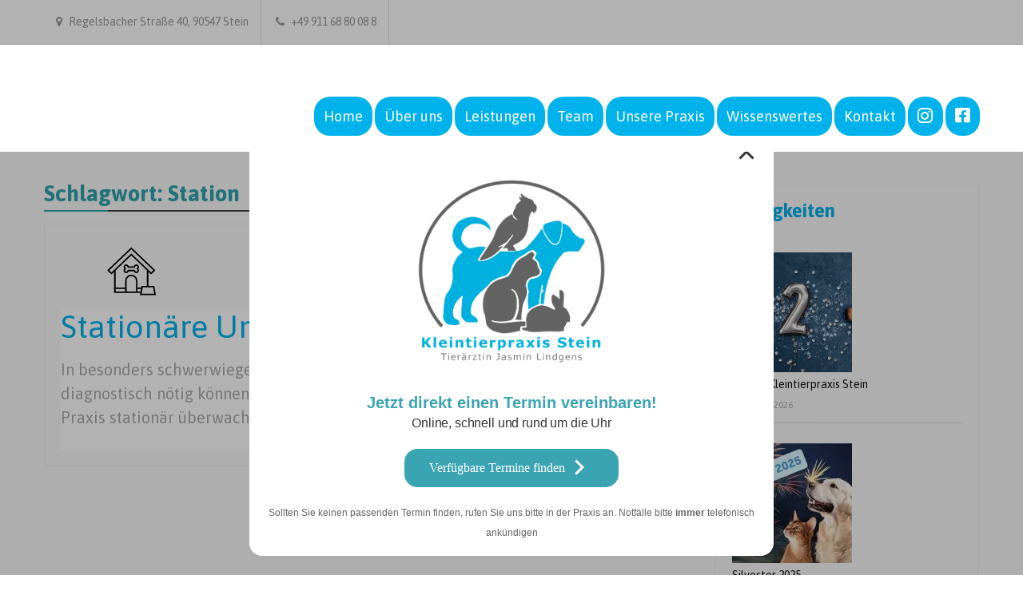

--- FILE ---
content_type: text/html; charset=UTF-8
request_url: https://www.tierarzt-stein.de/tag/station/
body_size: 10779
content:
<!DOCTYPE html> <html lang="de"><head>
	            <meta charset="UTF-8">
            <meta name="viewport" content="width=device-width, initial-scale=1">
            <link rel="profile" href="http://gmpg.org/xfn/11">
            <link rel="pingback" href="https://www.tierarzt-stein.de/xmlrpc.php">
            
	<meta name='robots' content='index, follow, max-image-preview:large, max-snippet:-1, max-video-preview:-1' />

	<!-- This site is optimized with the Yoast SEO plugin v22.0 - https://yoast.com/wordpress/plugins/seo/ -->
	<title>Station Archive - Kleintierpraxis Stein</title>
	<link rel="canonical" href="https://www.tierarzt-stein.de/tag/station/" />
	<meta property="og:locale" content="de_DE" />
	<meta property="og:type" content="article" />
	<meta property="og:title" content="Station Archive - Kleintierpraxis Stein" />
	<meta property="og:url" content="https://www.tierarzt-stein.de/tag/station/" />
	<meta property="og:site_name" content="Kleintierpraxis Stein" />
	<meta property="og:image" content="https://www.tierarzt-stein.de/wp-content/uploads/2024/01/Screenshot-2024-01-03-093830.png" />
	<meta property="og:image:width" content="1185" />
	<meta property="og:image:height" content="861" />
	<meta property="og:image:type" content="image/png" />
	<meta name="twitter:card" content="summary_large_image" />
	<script type="application/ld+json" class="yoast-schema-graph">{"@context":"https://schema.org","@graph":[{"@type":"CollectionPage","@id":"https://www.tierarzt-stein.de/tag/station/","url":"https://www.tierarzt-stein.de/tag/station/","name":"Station Archive - Kleintierpraxis Stein","isPartOf":{"@id":"https://www.tierarzt-stein.de/#website"},"primaryImageOfPage":{"@id":"https://www.tierarzt-stein.de/tag/station/#primaryimage"},"image":{"@id":"https://www.tierarzt-stein.de/tag/station/#primaryimage"},"thumbnailUrl":"https://www.tierarzt-stein.de/wp-content/uploads/2023/12/kennel.svg","breadcrumb":{"@id":"https://www.tierarzt-stein.de/tag/station/#breadcrumb"},"inLanguage":"de"},{"@type":"ImageObject","inLanguage":"de","@id":"https://www.tierarzt-stein.de/tag/station/#primaryimage","url":"https://www.tierarzt-stein.de/wp-content/uploads/2023/12/kennel.svg","contentUrl":"https://www.tierarzt-stein.de/wp-content/uploads/2023/12/kennel.svg","width":512,"height":512,"caption":"Stationäre Unterbringung"},{"@type":"BreadcrumbList","@id":"https://www.tierarzt-stein.de/tag/station/#breadcrumb","itemListElement":[{"@type":"ListItem","position":1,"name":"Startseite","item":"https://www.tierarzt-stein.de/"},{"@type":"ListItem","position":2,"name":"Station"}]},{"@type":"WebSite","@id":"https://www.tierarzt-stein.de/#website","url":"https://www.tierarzt-stein.de/","name":"Kleintierpraxis Stein","description":"Einfühlsame Tiermedizin mit Herz und Verstand","publisher":{"@id":"https://www.tierarzt-stein.de/#organization"},"potentialAction":[{"@type":"SearchAction","target":{"@type":"EntryPoint","urlTemplate":"https://www.tierarzt-stein.de/?s={search_term_string}"},"query-input":"required name=search_term_string"}],"inLanguage":"de"},{"@type":"Organization","@id":"https://www.tierarzt-stein.de/#organization","name":"Kleintierpraxis Stein","url":"https://www.tierarzt-stein.de/","logo":{"@type":"ImageObject","inLanguage":"de","@id":"https://www.tierarzt-stein.de/#/schema/logo/image/","url":"https://www.tierarzt-stein.de/wp-content/uploads/2023/12/Kleintierpraxis_Stein_Logo_final_vector_4c_206_.svg","contentUrl":"https://www.tierarzt-stein.de/wp-content/uploads/2023/12/Kleintierpraxis_Stein_Logo_final_vector_4c_206_.svg","width":821,"height":802,"caption":"Kleintierpraxis Stein"},"image":{"@id":"https://www.tierarzt-stein.de/#/schema/logo/image/"},"sameAs":["https://www.facebook.com/people/Kleintierpraxis-Stein-Lindgens/pfbid02BVnsYPbmBF61aPjc4C7jmCTxS2PNCp6ncsy7Hw5FwiHvNjvtVbLK4gfdaX6JCmVRl/","https://www.instagram.com/kleintierpraxis_stein_lindgens/"]}]}</script>
	<!-- / Yoast SEO plugin. -->


<link rel='dns-prefetch' href='//www.tierarzt-stein.de' />
<link rel='dns-prefetch' href='//www.googletagmanager.com' />
<link rel='dns-prefetch' href='//fonts.googleapis.com' />
<style id='wp-img-auto-sizes-contain-inline-css' type='text/css'>
img:is([sizes=auto i],[sizes^="auto," i]){contain-intrinsic-size:3000px 1500px}
/*# sourceURL=wp-img-auto-sizes-contain-inline-css */
</style>
<style id='wp-block-library-inline-css' type='text/css'>
:root{--wp-block-synced-color:#7a00df;--wp-block-synced-color--rgb:122,0,223;--wp-bound-block-color:var(--wp-block-synced-color);--wp-editor-canvas-background:#ddd;--wp-admin-theme-color:#007cba;--wp-admin-theme-color--rgb:0,124,186;--wp-admin-theme-color-darker-10:#006ba1;--wp-admin-theme-color-darker-10--rgb:0,107,160.5;--wp-admin-theme-color-darker-20:#005a87;--wp-admin-theme-color-darker-20--rgb:0,90,135;--wp-admin-border-width-focus:2px}@media (min-resolution:192dpi){:root{--wp-admin-border-width-focus:1.5px}}.wp-element-button{cursor:pointer}:root .has-very-light-gray-background-color{background-color:#eee}:root .has-very-dark-gray-background-color{background-color:#313131}:root .has-very-light-gray-color{color:#eee}:root .has-very-dark-gray-color{color:#313131}:root .has-vivid-green-cyan-to-vivid-cyan-blue-gradient-background{background:linear-gradient(135deg,#00d084,#0693e3)}:root .has-purple-crush-gradient-background{background:linear-gradient(135deg,#34e2e4,#4721fb 50%,#ab1dfe)}:root .has-hazy-dawn-gradient-background{background:linear-gradient(135deg,#faaca8,#dad0ec)}:root .has-subdued-olive-gradient-background{background:linear-gradient(135deg,#fafae1,#67a671)}:root .has-atomic-cream-gradient-background{background:linear-gradient(135deg,#fdd79a,#004a59)}:root .has-nightshade-gradient-background{background:linear-gradient(135deg,#330968,#31cdcf)}:root .has-midnight-gradient-background{background:linear-gradient(135deg,#020381,#2874fc)}:root{--wp--preset--font-size--normal:16px;--wp--preset--font-size--huge:42px}.has-regular-font-size{font-size:1em}.has-larger-font-size{font-size:2.625em}.has-normal-font-size{font-size:var(--wp--preset--font-size--normal)}.has-huge-font-size{font-size:var(--wp--preset--font-size--huge)}.has-text-align-center{text-align:center}.has-text-align-left{text-align:left}.has-text-align-right{text-align:right}.has-fit-text{white-space:nowrap!important}#end-resizable-editor-section{display:none}.aligncenter{clear:both}.items-justified-left{justify-content:flex-start}.items-justified-center{justify-content:center}.items-justified-right{justify-content:flex-end}.items-justified-space-between{justify-content:space-between}.screen-reader-text{border:0;clip-path:inset(50%);height:1px;margin:-1px;overflow:hidden;padding:0;position:absolute;width:1px;word-wrap:normal!important}.screen-reader-text:focus{background-color:#ddd;clip-path:none;color:#444;display:block;font-size:1em;height:auto;left:5px;line-height:normal;padding:15px 23px 14px;text-decoration:none;top:5px;width:auto;z-index:100000}html :where(.has-border-color){border-style:solid}html :where([style*=border-top-color]){border-top-style:solid}html :where([style*=border-right-color]){border-right-style:solid}html :where([style*=border-bottom-color]){border-bottom-style:solid}html :where([style*=border-left-color]){border-left-style:solid}html :where([style*=border-width]){border-style:solid}html :where([style*=border-top-width]){border-top-style:solid}html :where([style*=border-right-width]){border-right-style:solid}html :where([style*=border-bottom-width]){border-bottom-style:solid}html :where([style*=border-left-width]){border-left-style:solid}html :where(img[class*=wp-image-]){height:auto;max-width:100%}:where(figure){margin:0 0 1em}html :where(.is-position-sticky){--wp-admin--admin-bar--position-offset:var(--wp-admin--admin-bar--height,0px)}@media screen and (max-width:600px){html :where(.is-position-sticky){--wp-admin--admin-bar--position-offset:0px}}

/*# sourceURL=wp-block-library-inline-css */
</style><style id='wp-block-heading-inline-css' type='text/css'>
h1:where(.wp-block-heading).has-background,h2:where(.wp-block-heading).has-background,h3:where(.wp-block-heading).has-background,h4:where(.wp-block-heading).has-background,h5:where(.wp-block-heading).has-background,h6:where(.wp-block-heading).has-background{padding:1.25em 2.375em}h1.has-text-align-left[style*=writing-mode]:where([style*=vertical-lr]),h1.has-text-align-right[style*=writing-mode]:where([style*=vertical-rl]),h2.has-text-align-left[style*=writing-mode]:where([style*=vertical-lr]),h2.has-text-align-right[style*=writing-mode]:where([style*=vertical-rl]),h3.has-text-align-left[style*=writing-mode]:where([style*=vertical-lr]),h3.has-text-align-right[style*=writing-mode]:where([style*=vertical-rl]),h4.has-text-align-left[style*=writing-mode]:where([style*=vertical-lr]),h4.has-text-align-right[style*=writing-mode]:where([style*=vertical-rl]),h5.has-text-align-left[style*=writing-mode]:where([style*=vertical-lr]),h5.has-text-align-right[style*=writing-mode]:where([style*=vertical-rl]),h6.has-text-align-left[style*=writing-mode]:where([style*=vertical-lr]),h6.has-text-align-right[style*=writing-mode]:where([style*=vertical-rl]){rotate:180deg}
/*# sourceURL=https://www.tierarzt-stein.de/wp-includes/blocks/heading/style.min.css */
</style>
<style id='wp-block-latest-posts-inline-css' type='text/css'>
.wp-block-latest-posts{box-sizing:border-box}.wp-block-latest-posts.alignleft{margin-right:2em}.wp-block-latest-posts.alignright{margin-left:2em}.wp-block-latest-posts.wp-block-latest-posts__list{list-style:none}.wp-block-latest-posts.wp-block-latest-posts__list li{clear:both;overflow-wrap:break-word}.wp-block-latest-posts.is-grid{display:flex;flex-wrap:wrap}.wp-block-latest-posts.is-grid li{margin:0 1.25em 1.25em 0;width:100%}@media (min-width:600px){.wp-block-latest-posts.columns-2 li{width:calc(50% - .625em)}.wp-block-latest-posts.columns-2 li:nth-child(2n){margin-right:0}.wp-block-latest-posts.columns-3 li{width:calc(33.33333% - .83333em)}.wp-block-latest-posts.columns-3 li:nth-child(3n){margin-right:0}.wp-block-latest-posts.columns-4 li{width:calc(25% - .9375em)}.wp-block-latest-posts.columns-4 li:nth-child(4n){margin-right:0}.wp-block-latest-posts.columns-5 li{width:calc(20% - 1em)}.wp-block-latest-posts.columns-5 li:nth-child(5n){margin-right:0}.wp-block-latest-posts.columns-6 li{width:calc(16.66667% - 1.04167em)}.wp-block-latest-posts.columns-6 li:nth-child(6n){margin-right:0}}:root :where(.wp-block-latest-posts.is-grid){padding:0}:root :where(.wp-block-latest-posts.wp-block-latest-posts__list){padding-left:0}.wp-block-latest-posts__post-author,.wp-block-latest-posts__post-date{display:block;font-size:.8125em}.wp-block-latest-posts__post-excerpt,.wp-block-latest-posts__post-full-content{margin-bottom:1em;margin-top:.5em}.wp-block-latest-posts__featured-image a{display:inline-block}.wp-block-latest-posts__featured-image img{height:auto;max-width:100%;width:auto}.wp-block-latest-posts__featured-image.alignleft{float:left;margin-right:1em}.wp-block-latest-posts__featured-image.alignright{float:right;margin-left:1em}.wp-block-latest-posts__featured-image.aligncenter{margin-bottom:1em;text-align:center}
/*# sourceURL=https://www.tierarzt-stein.de/wp-includes/blocks/latest-posts/style.min.css */
</style>
<style id='wp-block-search-inline-css' type='text/css'>
.wp-block-search__button{margin-left:10px;word-break:normal}.wp-block-search__button.has-icon{line-height:0}.wp-block-search__button svg{height:1.25em;min-height:24px;min-width:24px;width:1.25em;fill:currentColor;vertical-align:text-bottom}:where(.wp-block-search__button){border:1px solid #ccc;padding:6px 10px}.wp-block-search__inside-wrapper{display:flex;flex:auto;flex-wrap:nowrap;max-width:100%}.wp-block-search__label{width:100%}.wp-block-search.wp-block-search__button-only .wp-block-search__button{box-sizing:border-box;display:flex;flex-shrink:0;justify-content:center;margin-left:0;max-width:100%}.wp-block-search.wp-block-search__button-only .wp-block-search__inside-wrapper{min-width:0!important;transition-property:width}.wp-block-search.wp-block-search__button-only .wp-block-search__input{flex-basis:100%;transition-duration:.3s}.wp-block-search.wp-block-search__button-only.wp-block-search__searchfield-hidden,.wp-block-search.wp-block-search__button-only.wp-block-search__searchfield-hidden .wp-block-search__inside-wrapper{overflow:hidden}.wp-block-search.wp-block-search__button-only.wp-block-search__searchfield-hidden .wp-block-search__input{border-left-width:0!important;border-right-width:0!important;flex-basis:0;flex-grow:0;margin:0;min-width:0!important;padding-left:0!important;padding-right:0!important;width:0!important}:where(.wp-block-search__input){appearance:none;border:1px solid #949494;flex-grow:1;font-family:inherit;font-size:inherit;font-style:inherit;font-weight:inherit;letter-spacing:inherit;line-height:inherit;margin-left:0;margin-right:0;min-width:3rem;padding:8px;text-decoration:unset!important;text-transform:inherit}:where(.wp-block-search__button-inside .wp-block-search__inside-wrapper){background-color:#fff;border:1px solid #949494;box-sizing:border-box;padding:4px}:where(.wp-block-search__button-inside .wp-block-search__inside-wrapper) .wp-block-search__input{border:none;border-radius:0;padding:0 4px}:where(.wp-block-search__button-inside .wp-block-search__inside-wrapper) .wp-block-search__input:focus{outline:none}:where(.wp-block-search__button-inside .wp-block-search__inside-wrapper) :where(.wp-block-search__button){padding:4px 8px}.wp-block-search.aligncenter .wp-block-search__inside-wrapper{margin:auto}.wp-block[data-align=right] .wp-block-search.wp-block-search__button-only .wp-block-search__inside-wrapper{float:right}
/*# sourceURL=https://www.tierarzt-stein.de/wp-includes/blocks/search/style.min.css */
</style>
<style id='wp-block-group-inline-css' type='text/css'>
.wp-block-group{box-sizing:border-box}:where(.wp-block-group.wp-block-group-is-layout-constrained){position:relative}
/*# sourceURL=https://www.tierarzt-stein.de/wp-includes/blocks/group/style.min.css */
</style>
<style id='wp-block-paragraph-inline-css' type='text/css'>
.is-small-text{font-size:.875em}.is-regular-text{font-size:1em}.is-large-text{font-size:2.25em}.is-larger-text{font-size:3em}.has-drop-cap:not(:focus):first-letter{float:left;font-size:8.4em;font-style:normal;font-weight:100;line-height:.68;margin:.05em .1em 0 0;text-transform:uppercase}body.rtl .has-drop-cap:not(:focus):first-letter{float:none;margin-left:.1em}p.has-drop-cap.has-background{overflow:hidden}:root :where(p.has-background){padding:1.25em 2.375em}:where(p.has-text-color:not(.has-link-color)) a{color:inherit}p.has-text-align-left[style*="writing-mode:vertical-lr"],p.has-text-align-right[style*="writing-mode:vertical-rl"]{rotate:180deg}
/*# sourceURL=https://www.tierarzt-stein.de/wp-includes/blocks/paragraph/style.min.css */
</style>
<style id='global-styles-inline-css' type='text/css'>
:root{--wp--preset--aspect-ratio--square: 1;--wp--preset--aspect-ratio--4-3: 4/3;--wp--preset--aspect-ratio--3-4: 3/4;--wp--preset--aspect-ratio--3-2: 3/2;--wp--preset--aspect-ratio--2-3: 2/3;--wp--preset--aspect-ratio--16-9: 16/9;--wp--preset--aspect-ratio--9-16: 9/16;--wp--preset--color--black: #000000;--wp--preset--color--cyan-bluish-gray: #abb8c3;--wp--preset--color--white: #ffffff;--wp--preset--color--pale-pink: #f78da7;--wp--preset--color--vivid-red: #cf2e2e;--wp--preset--color--luminous-vivid-orange: #ff6900;--wp--preset--color--luminous-vivid-amber: #fcb900;--wp--preset--color--light-green-cyan: #7bdcb5;--wp--preset--color--vivid-green-cyan: #00d084;--wp--preset--color--pale-cyan-blue: #8ed1fc;--wp--preset--color--vivid-cyan-blue: #0693e3;--wp--preset--color--vivid-purple: #9b51e0;--wp--preset--gradient--vivid-cyan-blue-to-vivid-purple: linear-gradient(135deg,rgb(6,147,227) 0%,rgb(155,81,224) 100%);--wp--preset--gradient--light-green-cyan-to-vivid-green-cyan: linear-gradient(135deg,rgb(122,220,180) 0%,rgb(0,208,130) 100%);--wp--preset--gradient--luminous-vivid-amber-to-luminous-vivid-orange: linear-gradient(135deg,rgb(252,185,0) 0%,rgb(255,105,0) 100%);--wp--preset--gradient--luminous-vivid-orange-to-vivid-red: linear-gradient(135deg,rgb(255,105,0) 0%,rgb(207,46,46) 100%);--wp--preset--gradient--very-light-gray-to-cyan-bluish-gray: linear-gradient(135deg,rgb(238,238,238) 0%,rgb(169,184,195) 100%);--wp--preset--gradient--cool-to-warm-spectrum: linear-gradient(135deg,rgb(74,234,220) 0%,rgb(151,120,209) 20%,rgb(207,42,186) 40%,rgb(238,44,130) 60%,rgb(251,105,98) 80%,rgb(254,248,76) 100%);--wp--preset--gradient--blush-light-purple: linear-gradient(135deg,rgb(255,206,236) 0%,rgb(152,150,240) 100%);--wp--preset--gradient--blush-bordeaux: linear-gradient(135deg,rgb(254,205,165) 0%,rgb(254,45,45) 50%,rgb(107,0,62) 100%);--wp--preset--gradient--luminous-dusk: linear-gradient(135deg,rgb(255,203,112) 0%,rgb(199,81,192) 50%,rgb(65,88,208) 100%);--wp--preset--gradient--pale-ocean: linear-gradient(135deg,rgb(255,245,203) 0%,rgb(182,227,212) 50%,rgb(51,167,181) 100%);--wp--preset--gradient--electric-grass: linear-gradient(135deg,rgb(202,248,128) 0%,rgb(113,206,126) 100%);--wp--preset--gradient--midnight: linear-gradient(135deg,rgb(2,3,129) 0%,rgb(40,116,252) 100%);--wp--preset--font-size--small: 13px;--wp--preset--font-size--medium: 20px;--wp--preset--font-size--large: 36px;--wp--preset--font-size--x-large: 42px;--wp--preset--spacing--20: 0.44rem;--wp--preset--spacing--30: 0.67rem;--wp--preset--spacing--40: 1rem;--wp--preset--spacing--50: 1.5rem;--wp--preset--spacing--60: 2.25rem;--wp--preset--spacing--70: 3.38rem;--wp--preset--spacing--80: 5.06rem;--wp--preset--shadow--natural: 6px 6px 9px rgba(0, 0, 0, 0.2);--wp--preset--shadow--deep: 12px 12px 50px rgba(0, 0, 0, 0.4);--wp--preset--shadow--sharp: 6px 6px 0px rgba(0, 0, 0, 0.2);--wp--preset--shadow--outlined: 6px 6px 0px -3px rgb(255, 255, 255), 6px 6px rgb(0, 0, 0);--wp--preset--shadow--crisp: 6px 6px 0px rgb(0, 0, 0);}:where(.is-layout-flex){gap: 0.5em;}:where(.is-layout-grid){gap: 0.5em;}body .is-layout-flex{display: flex;}.is-layout-flex{flex-wrap: wrap;align-items: center;}.is-layout-flex > :is(*, div){margin: 0;}body .is-layout-grid{display: grid;}.is-layout-grid > :is(*, div){margin: 0;}:where(.wp-block-columns.is-layout-flex){gap: 2em;}:where(.wp-block-columns.is-layout-grid){gap: 2em;}:where(.wp-block-post-template.is-layout-flex){gap: 1.25em;}:where(.wp-block-post-template.is-layout-grid){gap: 1.25em;}.has-black-color{color: var(--wp--preset--color--black) !important;}.has-cyan-bluish-gray-color{color: var(--wp--preset--color--cyan-bluish-gray) !important;}.has-white-color{color: var(--wp--preset--color--white) !important;}.has-pale-pink-color{color: var(--wp--preset--color--pale-pink) !important;}.has-vivid-red-color{color: var(--wp--preset--color--vivid-red) !important;}.has-luminous-vivid-orange-color{color: var(--wp--preset--color--luminous-vivid-orange) !important;}.has-luminous-vivid-amber-color{color: var(--wp--preset--color--luminous-vivid-amber) !important;}.has-light-green-cyan-color{color: var(--wp--preset--color--light-green-cyan) !important;}.has-vivid-green-cyan-color{color: var(--wp--preset--color--vivid-green-cyan) !important;}.has-pale-cyan-blue-color{color: var(--wp--preset--color--pale-cyan-blue) !important;}.has-vivid-cyan-blue-color{color: var(--wp--preset--color--vivid-cyan-blue) !important;}.has-vivid-purple-color{color: var(--wp--preset--color--vivid-purple) !important;}.has-black-background-color{background-color: var(--wp--preset--color--black) !important;}.has-cyan-bluish-gray-background-color{background-color: var(--wp--preset--color--cyan-bluish-gray) !important;}.has-white-background-color{background-color: var(--wp--preset--color--white) !important;}.has-pale-pink-background-color{background-color: var(--wp--preset--color--pale-pink) !important;}.has-vivid-red-background-color{background-color: var(--wp--preset--color--vivid-red) !important;}.has-luminous-vivid-orange-background-color{background-color: var(--wp--preset--color--luminous-vivid-orange) !important;}.has-luminous-vivid-amber-background-color{background-color: var(--wp--preset--color--luminous-vivid-amber) !important;}.has-light-green-cyan-background-color{background-color: var(--wp--preset--color--light-green-cyan) !important;}.has-vivid-green-cyan-background-color{background-color: var(--wp--preset--color--vivid-green-cyan) !important;}.has-pale-cyan-blue-background-color{background-color: var(--wp--preset--color--pale-cyan-blue) !important;}.has-vivid-cyan-blue-background-color{background-color: var(--wp--preset--color--vivid-cyan-blue) !important;}.has-vivid-purple-background-color{background-color: var(--wp--preset--color--vivid-purple) !important;}.has-black-border-color{border-color: var(--wp--preset--color--black) !important;}.has-cyan-bluish-gray-border-color{border-color: var(--wp--preset--color--cyan-bluish-gray) !important;}.has-white-border-color{border-color: var(--wp--preset--color--white) !important;}.has-pale-pink-border-color{border-color: var(--wp--preset--color--pale-pink) !important;}.has-vivid-red-border-color{border-color: var(--wp--preset--color--vivid-red) !important;}.has-luminous-vivid-orange-border-color{border-color: var(--wp--preset--color--luminous-vivid-orange) !important;}.has-luminous-vivid-amber-border-color{border-color: var(--wp--preset--color--luminous-vivid-amber) !important;}.has-light-green-cyan-border-color{border-color: var(--wp--preset--color--light-green-cyan) !important;}.has-vivid-green-cyan-border-color{border-color: var(--wp--preset--color--vivid-green-cyan) !important;}.has-pale-cyan-blue-border-color{border-color: var(--wp--preset--color--pale-cyan-blue) !important;}.has-vivid-cyan-blue-border-color{border-color: var(--wp--preset--color--vivid-cyan-blue) !important;}.has-vivid-purple-border-color{border-color: var(--wp--preset--color--vivid-purple) !important;}.has-vivid-cyan-blue-to-vivid-purple-gradient-background{background: var(--wp--preset--gradient--vivid-cyan-blue-to-vivid-purple) !important;}.has-light-green-cyan-to-vivid-green-cyan-gradient-background{background: var(--wp--preset--gradient--light-green-cyan-to-vivid-green-cyan) !important;}.has-luminous-vivid-amber-to-luminous-vivid-orange-gradient-background{background: var(--wp--preset--gradient--luminous-vivid-amber-to-luminous-vivid-orange) !important;}.has-luminous-vivid-orange-to-vivid-red-gradient-background{background: var(--wp--preset--gradient--luminous-vivid-orange-to-vivid-red) !important;}.has-very-light-gray-to-cyan-bluish-gray-gradient-background{background: var(--wp--preset--gradient--very-light-gray-to-cyan-bluish-gray) !important;}.has-cool-to-warm-spectrum-gradient-background{background: var(--wp--preset--gradient--cool-to-warm-spectrum) !important;}.has-blush-light-purple-gradient-background{background: var(--wp--preset--gradient--blush-light-purple) !important;}.has-blush-bordeaux-gradient-background{background: var(--wp--preset--gradient--blush-bordeaux) !important;}.has-luminous-dusk-gradient-background{background: var(--wp--preset--gradient--luminous-dusk) !important;}.has-pale-ocean-gradient-background{background: var(--wp--preset--gradient--pale-ocean) !important;}.has-electric-grass-gradient-background{background: var(--wp--preset--gradient--electric-grass) !important;}.has-midnight-gradient-background{background: var(--wp--preset--gradient--midnight) !important;}.has-small-font-size{font-size: var(--wp--preset--font-size--small) !important;}.has-medium-font-size{font-size: var(--wp--preset--font-size--medium) !important;}.has-large-font-size{font-size: var(--wp--preset--font-size--large) !important;}.has-x-large-font-size{font-size: var(--wp--preset--font-size--x-large) !important;}
/*# sourceURL=global-styles-inline-css */
</style>

<style id='classic-theme-styles-inline-css' type='text/css'>
/*! This file is auto-generated */
.wp-block-button__link{color:#fff;background-color:#32373c;border-radius:9999px;box-shadow:none;text-decoration:none;padding:calc(.667em + 2px) calc(1.333em + 2px);font-size:1.125em}.wp-block-file__button{background:#32373c;color:#fff;text-decoration:none}
/*# sourceURL=/wp-includes/css/classic-themes.min.css */
</style>
<link rel='stylesheet' id='wpo_min-header-0-css' href='https://www.tierarzt-stein.de/wp-content/cache/wpo-minify/1768425942/assets/wpo-minify-header-93715558.min.css' type='text/css' media='all' />
<script type="text/javascript" src="https://www.tierarzt-stein.de/wp-content/cache/wpo-minify/1768425942/assets/wpo-minify-header-f5440c18.min.js" id="wpo_min-header-0-js"></script>

<!-- Google Tag (gtac.js) durch Site-Kit hinzugefügt -->
<!-- Von Site Kit hinzugefügtes Google-Analytics-Snippet -->
<script type="text/javascript" src="https://www.googletagmanager.com/gtag/js?id=GT-5DCV8S5" id="google_gtagjs-js" async></script>
<script type="text/javascript" id="google_gtagjs-js-after">
/* <![CDATA[ */
window.dataLayer = window.dataLayer || [];function gtag(){dataLayer.push(arguments);}
gtag("set","linker",{"domains":["www.tierarzt-stein.de"]});
gtag("js", new Date());
gtag("set", "developer_id.dZTNiMT", true);
gtag("config", "GT-5DCV8S5");
//# sourceURL=google_gtagjs-js-after
/* ]]> */
</script>
<meta name="cdp-version" content="1.4.6" /><meta name="generator" content="Site Kit by Google 1.170.0" /><script type="text/javascript" src="https://lib.petleo.app/popup.v1.js" data-dev="false" data-iframe="false" data-href="false" data-logo-url="https://www.tierarzt-stein.de/wp-content/uploads/2024/02/Logo-final.png" data-name="petleo-widget" data-lang="de"  data-hash="944311b04923a74cc462f525873fbea18de5de6fe8c85aa102ec1c5a9abec9dc" data-group="0" data-branch="1" data-color="#3ba4b3" data-right-padding="20" data-radius="16" data-note="" data-button-text-color="#ffffff" data-title="Jetzt direkt einen Termin vereinbaren!" data-subtitle="Online, schnell und rund um die Uhr" data-button-text="Verfügbare Termine finden"></script>
<link rel="icon" href="https://www.tierarzt-stein.de/wp-content/uploads/2023/12/Kleintierpraxis_Stein_Logo_final_vector_4c_206_.svg" sizes="32x32" />
<link rel="icon" href="https://www.tierarzt-stein.de/wp-content/uploads/2023/12/Kleintierpraxis_Stein_Logo_final_vector_4c_206_.svg" sizes="192x192" />
<link rel="apple-touch-icon" href="https://www.tierarzt-stein.de/wp-content/uploads/2023/12/Kleintierpraxis_Stein_Logo_final_vector_4c_206_.svg" />
<meta name="msapplication-TileImage" content="https://www.tierarzt-stein.de/wp-content/uploads/2023/12/Kleintierpraxis_Stein_Logo_final_vector_4c_206_.svg" />
		<style type="text/css" id="wp-custom-css">
			.site-info {
	display: none;
}

#content {
	color: #A9A9A9 !important;
	background-color: #f9f9f9;
}

.site-footer {
    top: 100vh;
    position: sticky;
    bottom: 0;
    left: 0;
    right: 0;
    background: red;
    padding: 5px;
    margin: 0;
    max-width: 100%;
}

p {
	/*Schriftfarbe über komplette Seite setzen, sofern in Beiträgen nicht einzeln neu gesetzt.
	 * color: #737372 !important; */
}

.top-header {
	vertical-align: center;
}

#primary .post .entry-content p {
	line-height: 1.5em;
}

.scrollup, .scrollup:hover {
	background-color: #00B2EB;
}

.dienst_entry li {
	border: 1px solid #ddd;
	width: 50%;
	margin-bottom: 10px;
	text-align: center;
}

.dienst_entry li a {
	font-size: 20px;
	font-style: bold;
	padding-bottom: 5px;
}

.site-branding .custom-logo {
	width: 50%;
}

a, a:hover, h3, h4 {
	color: #00B2EB;
}

.main_entry_head {
	font-size: 35px !important;
}

#primary a:visited {
	color: #00B2EB;
}

details[open] summary {
	/*background-color: #00B2EB !important; */
}

#primary-menu a {
	/*Hier Schriftfarbe der Navigation einstellen*/
	color: white;
}

#primary-menu .menu-item {
	background-color: #00B2EB;
	margin-right: 3px;
	border-radius: 20px;
}

.menu-primary-nav-container ul {
	padding-top: 45px;
}

#primary-menu a {
	font-size: 18px;
	padding: 12px;
}

#primary-menu .current-menu-item {
	background-color: #737372;
}

.container #main-nav {
	float: left;
}

#sidebar-primary .widget .widget-title, #primary .page .entry-title, #primary .page-header .page-title {
	display: none;	
}

.wp-block-latest-posts.is-grid li {
	border-radius: 20px;
}

.wp-block-latest-posts__featured-image {
	margin-bottom: -5px !important;
	margin-top: 15px;
}

.wp-block-latest-posts__post-title {
	color: #00B2EB;
}

.wp-block-latest-posts__post-full-content {
	color: #737372;
}

#primary .post .featured-thumb {
	width: 10%;
	margin-left: 50px;
	/*margin prüfen!*/
}

.single-wrap .single-inner-content .entry-header {
	text-align: left;
	margin-left: 120px;
}

#primary .post .entry-meta,  #primary .post .entry-footer {
	display: none;
}

#primary .post .entry-meta, #primary .post .entry-content, #primary .post .entry-footer {
	font-size: 20px !important;
}

.single-wrap .single-inner-content {
	background: none;
	border-top: 0px;
}
.entry-title a {
	font-size: 40px;
}

#primary .single-wrap .entry-title {
	margin-top: -20px;
	padding-bottom: 30px;
}

.entry-content h2 {
	color: #00B2EB;
}

#wpgmza_map {
	padding-bottom: 10px;
}

.nav-next, .nav-previous {
	background: #00B2EB !important;
}

/*Konfiguration der aufklappbaren Elemente*/

/*
.faq_entry p {
	border: 1px solid;
	border-radius: 20px;
	padding-left: 30px;
	margin-left: 30px;
	/*margin an breite des pfeils + abstand anpassen 
}	

.faq_entry summary {
	font-size: 20px;
	font-style: bold;
	margin-bottom: 10px;
	color: black;
	width: 66%;
}
*/

.wp-block-details {
	background-color: white;
	margin-bottom: 10px;
	/*border: 1px solid */
}

.wp-block-details summary::after {
	content: "+";
	float: right;
	padding-right: 10px;
	padding-bottom: 10px;
	margin-top: -2px
}

details[open] > summary {
	border-bottom: 1px solid;
}

details[open] > p {
	margin-left: 20px;
	margin-top: 10px;
	margin-right: 20px
}

details[open] > ol {
	padding-left: 20px;
	padding-top: 10px;
	padding-right: 20px
}

details[open] > ol > li{
	margin-bottom: 10px;
}

details[open] > p > a {
	color: #00B2EB;
}

.wp-element-caption {
	display: none !important;
}

.wp-block-details summary:hover {
	background-color: #00B2EB;
}

.wp-block-details summary {
	/*background-color: lightblue;*/
	padding-bottom: 5px;
	padding-top: 5px;
	padding-left: 10px;
}

.menu-item .fa-instagram {
	padding-right: 1px;
	padding-top: 2px;
}

.wp-block-latest-posts__post-excerpt {
	margin-right: 10px;
	margin-left: 10px;
}

#footer-widgets {
	background-color: #737372;
	border-top: #00B2EB;
	padding-top: 5px;
	padding-bottom: 0px;
}

.teampic img {
	border-radius: 50% !important;
}

.container #main-nav {
	float: right;
	margin-right: -4px;
}

.opening_table_left {
	width: 170px;
}

#sidebar-primary h2 {
	color: 	#00B2EB;
}

#sidebar-primary button {
	background-color: #00B2EB;
	border-radius: 30%;
	padding-left: 5px;
	padding-right: 5px;
}

/*
.filedownload_arrow {
	display: inline-block;
  width: 15px;
  height: 15px;
  border-top: 2px solid #000;
  border-right: 2px solid #000;
	transform: rotate(135deg);
} */

.wp-block-file a, a:visited {
	font-size: 20px	;
	margin-left: 10px;
}

.filedownload_formular::before, .filedownload_arrow {
	content: url("/wp-content/uploads/2023/12/direct-download_9970025-e1703687716327.png");
}

.filedownload_formular a, .wp-block-file a {
	color: #A9A9A9;
}

.wp-block-table td {
	border: 0px;
	padding-top: 0px;
	padding-bottom: 0px;
}

.team_head {
	font-size: 40px !important;
	padding-bottom: 20px;
	border-bottom: solid 1px #737372;
	margin-left: 80px;
	margin-right: 80px;
}

.team_head_first {
	margin-top: 30px !important;
}

.personlink img {
	width: 300px !important;
	border-radius: 50%;
	border: 3px solid #00B2EB;
	margin-top: 10px;
}

.personname {
	font-size: 20px;
	font-weight: bold;
}

.persontitle {
	font-size: 16px;
	color: #737372 !important;
}

.team_detail_personimage img {
	border-radius: 50%;
	border: 3px solid #00B2EB;
	margin-left: 70px;
}

.team_detail_mainhead {
	font-size: 30px;
}

.team_detail_2ndhead {
	font-size: 15px;
	color: #737372; 
	margin-top: -10px
}

.category-team .entry-title {
	display: none;
}

table a {
	font-size: 30px;
	font-weight: bold;
}

td {
	padding-top: 15px !important;
}

.post p, details > summary {
	font-size: 20px !important;
}

details > ul, primary ul {
	padding-left: 30px;
}

.nav-links  {
	display: none;
}

.category-news .featured-thumb img {
	display: none;
}

.category-news .entry-title {
	padding-top: 50px;
  margin-top: 30px !important;
}

#btn-scrollup {
	display: none !important;
}

/*
.fab-message {
	margin-bottom: 30px! important;
}

#pl-bubbles {
	margin-bottom: 30px! important;
}
*/		</style>
		</head>

<body class="archive tag tag-station tag-322 wp-theme-medical-way group-blog hfeed global-layout-right-sidebar">
<div id="page" class="site">
	            <div id="top-bar" class="top-header">
                <div class="container">
                                                <div class="top-left">
                                                            <span class="address"><i class="fa fa-map-marker" aria-hidden="true"></i> Regelsbacher Straße 40, 90547 Stein</span>
                            
                                                            <span class="phone"><i class="fa fa-phone" aria-hidden="true"></i> +49 911 68 80 08 8</span>
                            
                            
                        </div>
                                        </div>
            </div>
            
	<div class="sticky-wrapper" id="sticky-wrapper"><header id="masthead" class="site-header slider-disabled main-navigation-holder" role="banner"><div class="container">
	                    <div class="site-branding">
                        
                        
                        
                                                    </div><!-- .site-branding -->
                    <div id="main-nav" class="clear-fix">
                        <nav id="site-navigation" class="main-navigation" role="navigation">
                            <div class="wrap-menu-content">
                                <div class="menu-primary-nav-container"><ul id="primary-menu" class="menu"><li id="menu-item-59" class="menu-item menu-item-type-post_type menu-item-object-page menu-item-home menu-item-59"><a href="https://www.tierarzt-stein.de/">Home</a></li>
<li id="menu-item-34" class="menu-item menu-item-type-post_type menu-item-object-page menu-item-34"><a href="https://www.tierarzt-stein.de/ueber-uns/">Über uns</a></li>
<li id="menu-item-35" class="menu-item menu-item-type-post_type menu-item-object-page menu-item-35"><a href="https://www.tierarzt-stein.de/leistungen/">Leistungen</a></li>
<li id="menu-item-158" class="menu-item menu-item-type-post_type menu-item-object-page menu-item-158"><a href="https://www.tierarzt-stein.de/team-kleintierpraxis-stein/">Team</a></li>
<li id="menu-item-188" class="menu-item menu-item-type-post_type menu-item-object-page menu-item-188"><a href="https://www.tierarzt-stein.de/unsere-praxis/">Unsere Praxis</a></li>
<li id="menu-item-174" class="menu-item menu-item-type-post_type menu-item-object-page menu-item-174"><a href="https://www.tierarzt-stein.de/wissenswertes/">Wissenswertes</a></li>
<li id="menu-item-67" class="menu-item menu-item-type-post_type menu-item-object-page menu-item-67"><a href="https://www.tierarzt-stein.de/kontakt/">Kontakt</a></li>
<li id="menu-item-731" class="menu-item menu-item-type-custom menu-item-object-custom menu-item-731"><a href="https://www.instagram.com/kleintierpraxis_stein_lindgens/"><i class="_mi fab fa-instagram" aria-hidden="true"></i><span class="visuallyhidden">&#8211;</span></a></li>
<li id="menu-item-880" class="menu-item menu-item-type-custom menu-item-object-custom menu-item-880"><a href="https://www.facebook.com/people/Kleintierpraxis-Stein-Lindgens/pfbid02BVnsYPbmBF61aPjc4C7jmCTxS2PNCp6ncsy7Hw5FwiHvNjvtVbLK4gfdaX6JCmVRl/"><i class="_mi fab fa-facebook-square" aria-hidden="true"></i><span class="visuallyhidden">&#8211;</span></a></li>
</ul></div>                            </div><!-- .menu-content -->
                        </nav><!-- #site-navigation -->
                    </div> <!-- #main-nav -->
                    	</div><!-- .container --></header><!-- #masthead --></div><!-- .sticky-wrapper -->
	
	<div id="content" class="site-content"><div class="container"><div class="inner-wrapper">
<div id="primary" class="content-area">
    <main id="main" class="site-main" role="main">
        <header>
            <h1 class="page-title">Schlagwort: <span>Station</span></h1>        </header>
        
<article id="post-103" class="post-103 post type-post status-publish format-standard has-post-thumbnail hentry category-leistungen tag-behuetet tag-beobachtung tag-besuch tag-fresse tag-pflege tag-station tag-uebernachtung tag-unterbringung tag-versorgung">

		<div class="featured-thumb">
		<a href="https://www.tierarzt-stein.de/stationaere-unterbringung/"><img width="810" height="810" src="https://www.tierarzt-stein.de/wp-content/uploads/2023/12/kennel.svg" class="attachment-large size-large wp-post-image" alt="Stationäre Unterbringung" decoding="async" fetchpriority="high" /></a>
	</div>
	
	
	<div class="content-wrap content-with-image">
		<header class="entry-header">
			<h2 class="entry-title"><a href="https://www.tierarzt-stein.de/stationaere-unterbringung/" rel="bookmark">Stationäre Unterbringung</a></h2>		</header><!-- .entry-header -->

		<div class="entry-content">
			<p>In besonders schwerwiegenden Fällen und wann immer therapeutisch und diagnostisch nötig können Katzen, Hunde, Heimtiere und Schildkröten in unserer Praxis stationär überwacht werden.</p>
		</div><!-- .entry-content -->

		<footer class="entry-footer">
			<span class="cat-links"><a href="https://www.tierarzt-stein.de/category/leistungen/" rel="category tag">Leistungen</a></span><span class="tags-links"><a href="https://www.tierarzt-stein.de/tag/behuetet/" rel="tag">behütet</a>, <a href="https://www.tierarzt-stein.de/tag/beobachtung/" rel="tag">Beobachtung</a>, <a href="https://www.tierarzt-stein.de/tag/besuch/" rel="tag">Besuch</a>, <a href="https://www.tierarzt-stein.de/tag/fresse/" rel="tag">Fresse</a>, <a href="https://www.tierarzt-stein.de/tag/pflege/" rel="tag">Pflege</a>, <a href="https://www.tierarzt-stein.de/tag/station/" rel="tag">Station</a>, <a href="https://www.tierarzt-stein.de/tag/uebernachtung/" rel="tag">Übernachtung</a>, <a href="https://www.tierarzt-stein.de/tag/unterbringung/" rel="tag">Unterbringung</a>, <a href="https://www.tierarzt-stein.de/tag/versorgung/" rel="tag">Versorgung</a></span>		</footer><!-- .entry-footer -->
	</div>

</article><!-- #post-## -->

    </main><!-- #main -->
</div><!-- #primary -->


<aside id="sidebar-primary" class="widget-area sidebar" role="complementary">
	<section id="block-3" class="widget widget_block">
<div class="wp-block-group"><div class="wp-block-group__inner-container is-layout-flow wp-block-group-is-layout-flow">
<h2 class="wp-block-heading">Neuigkeiten</h2>


<ul class="wp-block-latest-posts__list has-dates o-sticky o-sticky-scope-main-area o-sticky-pos-top o-sticky-bhvr-keep wp-block-latest-posts"><li><div class="wp-block-latest-posts__featured-image"><img loading="lazy" decoding="async" width="150" height="150" src="https://www.tierarzt-stein.de/wp-content/uploads/2025/12/2-150x150.png.webp" class="attachment-thumbnail size-thumbnail wp-post-image" alt="2 Jahre" style="max-width:200px;" /></div><a class="wp-block-latest-posts__post-title" href="https://www.tierarzt-stein.de/2-jahre-kleintierpraxis-stein/">2 Jahre Kleintierpraxis Stein</a><time datetime="2026-01-05T10:00:00+01:00" class="wp-block-latest-posts__post-date">5. Januar 2026</time></li>
<li><div class="wp-block-latest-posts__featured-image"><img loading="lazy" decoding="async" width="150" height="150" src="https://www.tierarzt-stein.de/wp-content/uploads/2025/12/silvester1-150x150.jpg.webp" class="attachment-thumbnail size-thumbnail wp-post-image" alt="Silvester" style="max-width:200px;" /></div><a class="wp-block-latest-posts__post-title" href="https://www.tierarzt-stein.de/silvester-2025/">Silvester 2025</a><time datetime="2025-12-30T06:00:00+01:00" class="wp-block-latest-posts__post-date">30. Dezember 2025</time></li>
<li><div class="wp-block-latest-posts__featured-image"><img loading="lazy" decoding="async" width="150" height="150" src="https://www.tierarzt-stein.de/wp-content/uploads/2025/12/Winterurlaub-150x150.png.webp" class="attachment-thumbnail size-thumbnail wp-post-image" alt="Weihnachtsurlaub" style="max-width:200px;" /></div><a class="wp-block-latest-posts__post-title" href="https://www.tierarzt-stein.de/weihnachtsurlaub/">Wir haben Weihnachtsurlaub</a><time datetime="2025-12-08T17:08:00+01:00" class="wp-block-latest-posts__post-date">8. Dezember 2025</time></li>
<li><div class="wp-block-latest-posts__featured-image"><img loading="lazy" decoding="async" width="150" height="150" src="https://www.tierarzt-stein.de/wp-content/uploads/2025/12/Endoskop3-150x150.jpg.webp" class="attachment-thumbnail size-thumbnail wp-post-image" alt="Endoskopie" style="max-width:200px;" /></div><a class="wp-block-latest-posts__post-title" href="https://www.tierarzt-stein.de/wir-haben-nun-digitale-videoendoskopie/">Wir haben nun digitale Videoendoskopie</a><time datetime="2025-12-07T12:12:36+01:00" class="wp-block-latest-posts__post-date">7. Dezember 2025</time></li>
</ul></div></div>
</section><section id="block-2" class="widget widget_block widget_search"><form role="search" method="get" action="https://www.tierarzt-stein.de/" class="wp-block-search__button-outside wp-block-search__text-button wp-block-search"    ><label class="wp-block-search__label" for="wp-block-search__input-1" >Suche</label><div class="wp-block-search__inside-wrapper" ><input class="wp-block-search__input" id="wp-block-search__input-1" placeholder="Suchbegriff hier eingeben" value="" type="search" name="s" required /><button aria-label="Suchen" class="wp-block-search__button wp-element-button" type="submit" >Suchen</button></div></form></section><section id="block-39" class="widget widget_block"><p>
	<h2>
		Downloadbereich
	</h2>
	<span>
		<div class="wp-block-file">
			<i class="filedownload_arrow"></i><a id="wp-block-file--media-aebd670f-1772-418d-a494-41e154cd63d9" href="http://www.tierarzt-stein.de/neukundenanlage/" class="filedownload">Formular Neukundenanlage</a>
		</div>
		<div class="wp-block-file">
			<i class="filedownload_arrow"></i><a id="wp-block-file--media-b6c86c47-518b-4156-a76b-6370d9dd11d1" href="http://www.tierarzt-stein.de/wp-content/uploads/2023/12/DSGVO-Formular_Kleintierpraxis_Stein.pdf" class="filedownload">Formular DSGVO</a>
		</div>
		<div class="wp-block-file">
			<i class="filedownload_arrow"></i><a id="wp-block-file--media-ac1dc57d-1114-4b0d-8327-50f445554609" href="http://www.tierarzt-stein.de/wp-content/uploads/2023/12/Fragebogen-Hautpatienten.pdf" class="customize-unpreviewable">Fragebogen Hautpatienten</a>
		</div>
	</span>
</p></section></aside><!-- #secondary -->
</div><!-- .inner-wrapper --></div><!-- .container --></div><!-- #content -->
	
	<aside id="footer-widgets" class="widget-area" role="complementary">
		<div class="container">
						<div class="inner-wrapper">
										<div class="widget-column footer-active-3">
							<section id="block-15" class="widget widget_block widget_text">
<p><strong>Kontakt</strong><br><a href="mailto:info@tierarzt-stein.de">info@tierarzt-stein.de</a><br><a href="tel:+499116880088" data-type="tel" data-id="tel:+4991168800888">+49 (0) 911 68 80 08 8</a></p>
</section>						</div>
												<div class="widget-column footer-active-3">
							<section id="block-22" class="widget widget_block widget_text">
<p><strong>Anschrift</strong><br>Regelsbacher Straße 40<br>90547 Stein</p>
</section>						</div>
												<div class="widget-column footer-active-3">
							<section id="block-43" class="widget widget_block widget_text">
<p><strong>Weitere Seiten</strong><br><a href="/news/">News</a><br><a href="/Impressum">Impressum</a><br><a href="/datenschutzerklaerung">Datenschutz</a></p>
</section>						</div>
									</div><!-- .inner-wrapper -->
		</div><!-- .container -->
	</aside><!-- #footer-widgets -->


	<footer id="colophon" class="site-footer" role="contentinfo">
		<div class="container">
										<div class="copyright">
					Copyright &copy; All rights reserved.				</div><!-- .copyright -->
			
			
            <div class="site-info">
            Medical Way by <a href="https://www.prodesigns.com/" rel="designer">ProDesigns</a>            </div><!-- .site-info -->

        			
		</div><!-- .container -->
	</footer><!-- #colophon -->
</div><!-- #page -->

<script type="speculationrules">
{"prefetch":[{"source":"document","where":{"and":[{"href_matches":"/*"},{"not":{"href_matches":["/wp-*.php","/wp-admin/*","/wp-content/uploads/*","/wp-content/*","/wp-content/plugins/*","/wp-content/themes/medical-way/*","/*\\?(.+)"]}},{"not":{"selector_matches":"a[rel~=\"nofollow\"]"}},{"not":{"selector_matches":".no-prefetch, .no-prefetch a"}}]},"eagerness":"conservative"}]}
</script>
<a href="#page" class="scrollup" id="btn-scrollup"><i class="fa fa-angle-up"></i></a><script type="text/javascript" src="https://www.tierarzt-stein.de/wp-content/cache/wpo-minify/1768425942/assets/wpo-minify-footer-947812ae.min.js" id="wpo_min-footer-0-js"></script>
<script type="text/javascript" src="https://www.tierarzt-stein.de/wp-content/cache/wpo-minify/1768425942/assets/wpo-minify-footer-ac2c5e19.min.js" id="wpo_min-footer-1-js"></script>
</body>
</html>

--- FILE ---
content_type: text/css; charset=utf-8
request_url: https://lib.petleo.app/petleo-popup.css
body_size: 1240
content:
.pl-popup{
    position: relative;
    position: fixed;
    top: 0;
    right: 0;
    bottom: 0;
    left: 0;
    background: rgba(0,0,0,.3);
    opacity:0 !important;
    display:none;
    z-index: 99999 !important;
}

.pl-vet-logo{
    width: 150px !important;
    height: auto;
}

.pl-container {
    font-family:"Catamaran" !important;
    -webkit-flex: 1 !important;
    -ms-flex: 1 !important;
    flex: 1 !important;
    -webkit-flex-direction: column !important;
    -ms-flex-direction: column !important;
    flex-direction: column !important;
    -webkit-box-pack: justify !important;
    -webkit-justify-content: space-between !important;
    -ms-flex-pack: justify !important;
    justify-content: space-between !important;
    padding-left: 12px !important;
    padding-right: 12px !important;
    padding-top: 24px !important;
    padding-bottom: 48px !important;
    height: 50% !important;
    width: 100% !important;
    position: absolute !important;
    top: 0 !important;
    right: 0 !important;
    bottom: 84px !important;
    left: 0 !important;
    margin: auto !important;
    max-width:680px !important;
    z-index:99999 !important;
}

@media (min-width: 1200px) {
    .pl-container {
        width: 100vw !important;
    }
    .pl-subtitle {
        font-size: 20px !important;
    }
    .pl-title {
        font-size: 24px !important;
    }
    .pl-link {
        font-size: 20px !important;
    }
    .pl-vet-logo{
        width: 250px !important;
        height: auto;
    }
}

.pl-popup .pl-logo{
    margin: 0 auto !important;
    text-align: center !important;
    margin-bottom: 36px !important;
}

.pl-popup .pl-popup-container {
    margin: 0 !important;
    padding:8px !important;
    padding-bottom:16px !important;
    margin-bottom:24px !important;
    text-align:center !important;
    border-radius: 16px !important;
}

.pl-popup .pl-subtitle{
    font-family: Helvetica, sans-serif !important;
    font-style: normal !important;
    font-weight: normal !important;
    font-size: 16px !important;
    text-align: center !important;
    letter-spacing: -0.15px !important;
    color: #353535 !important;
    margin:0 !important;
}
.pl-popup .pl-title{
    font-family: Helvetica, sans-serif !important;
    font-weight: 700 !important;
    font-size: 20px !important;
    text-align: center !important;
    color: #3BA4B3 !important;
    margin:0 !important;
}
.pl-popup .pl-link-cell {
    position:relative !important;
    background: #3BA4B3 !important;
    border: 1px solid #3BA4B3 !important;
    box-sizing: border-box !important;
    border-radius: 16px !important;
    min-height: 72px !important;
    margin: 0 auto !important;
    margin-bottom: 16px !important;
}
.pl-popup .pl-desc-container {
    margin: 0 auto !important;
    padding: 8px !important;
}

.pl-popup .pl-link {
    color: white !important;
    text-decoration: none !important;
    text-align:start !important;
    padding-left:36px !important;
    font-weight: 700 !important;
    font-size:16px !important;
    position: absolute !important;
    top: 0 !important;
    right: 0 !important;
    left: 0 !important;
}
.pl-popup .pl-button{
    display: inline-flex !important;
    flex-direction: row !important;
    align-items: center !important;
    padding: 8px 30px !important;
    height: 48px !important;
    position: static !important;
    left: 0 !important;
    right: 0 !important;
    top: 0 !important;
    bottom: 0 !important;
    font-family:Karla !important;
    font-size:16px !important;
    box-sizing: border-box !important;
    border-radius: 16px !important;
    flex: none !important;
    order: 0 !important;
    flex-grow: 0 !important;
    margin: 20px 20px !important;
    cursor: pointer !important;
}

.pl-popup .pl-close-button{
    align-items: center !important;
    padding: 8px 8px !important;
    float:right !important;
    cursor: pointer !important;
}

.pl-open {
    opacity: 1 !important;
    display: block;
}

.pl-popup .pl-hint-text {
    font-family: Helvetica, sans-serif !important;
    font-size: 12px !important;
    text-align: center !important;
    color: #656565 !important;
    margin:0 !important;
}


/* FLOATING WIDGET */


/*Questions & Help Message*/
.fab-message {
    position: fixed !important;
    width: 40% !important;
    z-index: 99999 !important;
}

.fab-message__button {
    float: right !important;
    margin-bottom: 28px !important;
}

@media (min-width: 1400px) {
    .fab-message__button {
        margin-right: 50px !important;
    }
    .fab-message {
        width: 10% !important;
    }
    .pl-button {
        font-size: 18px !important;
    }
    .pl-popup .pl-button {
        font-size: 20px !important;
    }
}

.fab-message.is-open {
    z-index: 99999 !important;
}

.fab-message.is-open .fab-message__content {
    box-shadow: 0 0 30px rgba(0, 0, 0, 0.3) !important;
}

/*FAB Button*/
.at-button {
    display: inline-block !important;
    right: 28px !important;
    bottom: 28px !important;
    width: 56px !important;
    height: 56px !important;
    padding: 14px !important;
    z-index: 99999 !important;
    border-radius: 100% !important;
    box-sizing: border-box !important;
    color: #666 !important;
    -webkit-animation: at-ripple 0.6s linear infinite !important;
    animation: at-ripple 0.6s linear infinite !important;
}

.at-button:hover i {
    -webkit-transform: rotate(135deg);
    transform: rotate(135deg);
}

.at-button i {
    -webkit-transform: rotate(-45deg);
    transform: rotate(-45deg);
    -webkit-transition: 0.3s ease;
    transition: 0.3s ease;
}

@-webkit-keyframes at-ripple {
    0% {
        box-shadow: 0 4px 10px rgba(102, 102, 102, 0.1), 0 0 0 0 rgba(102, 102, 102, 0.1), 0 0 0 5px rgba(102, 102, 102, 0.1), 0 0 0 10px rgba(102, 102, 102, 0.1);
    }
    100% {
        box-shadow: 0 4px 10px rgba(102, 102, 102, 0.1), 0 0 0 5px rgba(102, 102, 102, 0.1), 0 0 0 10px rgba(102, 102, 102, 0.1), 0 0 0 20px rgba(102, 102, 102, 0);
    }
}

@keyframes at-ripple {
    0% {
        box-shadow: 0 4px 10px rgba(102, 102, 102, 0.1), 0 0 0 0 rgba(102, 102, 102, 0.1), 0 0 0 5px rgba(102, 102, 102, 0.1), 0 0 0 10px rgba(102, 102, 102, 0.1);
    }
    100% {
        box-shadow: 0 4px 10px rgba(102, 102, 102, 0.1), 0 0 0 5px rgba(102, 102, 102, 0.1), 0 0 0 10px rgba(102, 102, 102, 0.1), 0 0 0 20px rgba(102, 102, 102, 0);
    }
}

.at-button div {
    position: absolute !important;
}

.at-button .close-btn {
    opacity: 0 !important;
    transition: opacity 0.25s !important;
}

.at-button .calendar-btn {
    opacity: 1 !important;
    transition: opacity 0.25s !important;
}

.toggle-icon.at-button .calendar-btn {
    opacity: 0 !important;
}

.toggle-icon.at-button .close-btn {
    opacity: 1 !important;
}

.toggle-icon#pl-bubbles {
    opacity: 1 !important;
}

#pl-bubbles {
    position: fixed !important;
    right: 16px !important;
    bottom: 88px !important;
    z-index: 99999 !important;
    opacity: 0 !important;
}

.pl-widget a {
    color: #fff !important;
}

.pl-widget {
    z-index: 99999 !important;
}

.pl-closed {
    opacity: 0 !important;
    display:none;
}

@-webkit-keyframes scaleOut {
    from {
        -webkit-transform: scale(1);
    }
    to {
        -webkit-transform: scale(0);
    }
}

@-moz-keyframes scaleOut {
    from {
        -moz-transform: scale(1);
    }
    to {
        -moz-transform: scale(0);
    }
}

@keyframes scaleOut {
    from {
        -webkit-transform: scale(1);
        -moz-transform: scale(1);
        -ms-transform: scale(1);
        -o-transform: scale(1);
        transform: scale(1);
    }
    to {
        -webkit-transform: scale(0);
        -moz-transform: scale(0);
        -ms-transform: scale(0);
        -o-transform: scale(0);
        transform: scale(0);
    }
}

@-webkit-keyframes scaleIn {
    from {
        -webkit-transform: scale(0);
    }
    to {
        -webkit-transform: scale(1);
    }
}

@-moz-keyframes scaleIn {
    from {
        -moz-transform: scale(0);
    }
    to {
        -moz-transform: scale(1);
    }
}

@keyframes scaleIn {
    from {
        -webkit-transform: scale(0);
        -moz-transform: scale(0);
        -ms-transform: scale(0);
        -o-transform: scale(0);
        transform: scale(0);
    }
    to {
        -webkit-transform: scale(1);
        -moz-transform: scale(1);
        -ms-transform: scale(1);
        -o-transform: scale(1);
        transform: scale(1);
    }
}

.pl-bubble-wrap.fade-in {
    display: flex !important;
}
.pl-bubble-wrap {
    display: none !important;
}

.pl-widget .pl-bubble-wrap.fade-out {
    -webkit-animation: scaleOut 0.4s ease-in-out;
    -moz-animation: scaleOut 0.4s ease-in-out;
    animation: scaleOut 0.4s ease-in-out;
    -webkit-transform-origin: 90% 100% 0;
    -moz-transform-origin: 90% 100% 0;
    -ms-transform-origin: 90% 100% 0;
    -o-transform-origin: 90% 100% 0;
    transform-origin: 90% 100% 0;
}

.pl-widget .pl-bubble-wrap.fade-in {
    -webkit-animation: scaleIn 0.4s ease-in-out;
    -moz-animation: scaleIn 0.4s ease-in-out;
    animation: scaleIn 0.4s ease-in-out;
    -webkit-transform-origin: 90% 100% 0;
    -moz-transform-origin: 90% 100% 0;
    -ms-transform-origin: 90% 100% 0;
    -o-transform-origin: 90% 100% 0;
    transform-origin: 90% 100% 0;
}



.pl-widget .pl-bubble-wrap {
    margin: 20px auto !important;
    width: calc(250px + 15vw) !important;
    max-width: 375px !important;
    background: #FFFFFF !important;
    box-shadow: 0px 0px 5px rgba(0, 0, 0, 0.25) !important;
}

.pl-widget .pl-pill {
    place-content: center !important;
    display: flex !important;
    flex-direction: row !important;
    align-items: center !important;
    padding: 4px 6px !important;
    width: 36px !important;
    height: 18px !important;
    background: #FFDE91 !important;
    border-radius: 16px !important;
}

.pl-widget .pl-pill-text {
    font-family: Helvetica, sans-serif !important;
    font-style: normal !important;
    font-weight: bold !important;
    font-size: 12px !important;
    margin: 0 !important;
    padding: 0 !important;
    /* identical to box height */
    /* text door */
    color: #005867 !important;
}

.pl-widget .pl-bubble {
    padding: 20px !important;
}

.pl-widget .pl-title {
    /* H6 */
    font-family: Helvetica, sans-serif !important;
    font-style: normal !important;
    font-weight: bold !important;
    font-size: 20px !important;
    line-height: 29px !important;
    /* or 160% */
    padding: 0 !important;
    margin: 0 !important;
    letter-spacing: -0.15px !important;
    color: #000000 !important;
}

.pl-widget .pl-subtitle {
    font-family: Helvetica, sans-serif !important;
    font-style: normal !important;
    font-weight: normal !important;
    font-size: 16px !important;
    line-height: 22px !important;
    color: #666 !important;
}

.pl-widget .pl-p {
    margin-block-start: 0.5em !important;
    margin-block-end: 0.5em !important;
}

.pl-widget .pl-button {
    display: inline-flex !important;
    flex-direction: row !important;
    align-items: center !important;
    padding: 8px 16px !important;
    height: 48px !important;
    position: static !important;
    left: 0% !important;
    right: 0% !important;
    top: 0% !important;
    bottom: 0% !important;
    font-family: Helvetica, sans-serif !important;
    font-size: 14px !important;
    /* Primary Color */

    box-sizing: border-box !important;

    /* Inside Auto Layout */
    flex: none !important;
    order: 0 !important;
    flex-grow: 0 !important;
    margin-right: 0 !important;
    margin-top: 8px !important;
    margin-bottom: 8px !important;
    cursor: pointer !important;
}


--- FILE ---
content_type: image/svg+xml
request_url: https://www.tierarzt-stein.de/wp-content/uploads/2023/12/kennel.svg
body_size: 2354
content:
<svg xmlns="http://www.w3.org/2000/svg" width="512" height="512" enable-background="new 0 0 512 512" viewBox="0 0 512 512" id="kennel"><path d="M232.618,256.174h42.281c2.752,9.019,11.082,15.464,20.996,15.464c12.113,0,21.967-9.855,21.967-21.968
			c0-2.161-0.322-4.26-0.908-6.256c-0.877-2.982-2.361-5.73-4.377-8.068c3.363-3.902,5.285-8.934,5.285-14.322
			c0-12.113-9.854-21.968-21.967-21.968c-10.033,0-18.518,6.762-21.135,15.968h-42.005c-2.617-9.206-11.102-15.968-21.134-15.968
			c-12.113,0-21.968,9.854-21.968,21.968c0,5.389,1.923,10.42,5.287,14.322c-2.016,2.338-3.5,5.086-4.377,8.068
			c-0.587,1.996-0.91,4.095-0.91,6.256c0,12.112,9.855,21.968,21.968,21.968C221.535,271.638,229.865,265.192,232.618,256.174z
			 M221.578,249.987c-0.168,5.411-4.542,9.65-9.957,9.65c-5.496,0-9.968-4.472-9.968-9.968c0-2.337,0.805-4.521,2.209-6.256
			c0.893-1.104,2.022-2.029,3.357-2.688c2.047-1.011,3.344-3.097,3.344-5.381c0-2.283-1.297-4.368-3.344-5.379
			c-3.433-1.695-5.566-5.122-5.566-8.943c0-5.496,4.472-9.968,9.968-9.968c5.495,0,9.967,4.472,9.967,9.968c0,3.313,2.687,6,6,6
			h52.34c3.313,0,6-2.687,6-6c0-5.496,4.471-9.968,9.967-9.968s9.967,4.472,9.967,9.968c0,3.821-2.133,7.248-5.564,8.943
			c-2.049,1.011-3.344,3.096-3.344,5.379c0,2.284,1.295,4.37,3.344,5.381c1.334,0.658,2.465,1.584,3.357,2.688
			c1.402,1.735,2.207,3.919,2.207,6.256c0,5.496-4.471,9.968-9.967,9.968c-5.414,0-9.789-4.239-9.957-9.651
			c-0.102-3.239-2.756-5.813-5.998-5.813h-52.365C224.333,244.174,221.678,246.748,221.578,249.987z"></path><path d="M458.432,454.611l-13.668-76.481h-49.096V260.565l22.807,21.77l35.471-33.858L253.754,57.389L53.569,248.492
			l35.473,33.858l22.806-21.769v175.593h216.715l-3.295,18.437H458.432z M434.719,390.13l9.379,52.481H339.602l1.15-6.437l1.072-6
			l1.072-6l3.77-21.1l1.072-6l1.072-6l0.168-0.945h34.689h6h6H434.719z M111.847,243.993l-22.806,21.77l-18.093-17.271
			L253.754,73.979l182.812,174.498l-18.092,17.27l-22.807-21.77l-0.59-0.563L253.766,108.529L112.454,243.414L111.847,243.993z
			 M202.814,424.175h-78.967v-21.1h78.967V424.175z M202.814,391.075h-78.967V249.128l5.986-5.714l123.933-118.296l123.933,118.296
			l5.969,5.697V378.13h-44.734l-2.313,12.945h-31.92v-55.494c0-28.091-22.854-50.943-50.943-50.943
			c-28.09,0-50.944,22.853-50.944,50.943V391.075z M292.701,424.089h-77.887v-88.508c0-21.474,17.47-38.943,38.944-38.943
			c21.473,0,38.943,17.47,38.943,38.943V424.089z M304.701,424.175v-21.1h29.775l-3.77,21.1H304.701z"></path></svg>